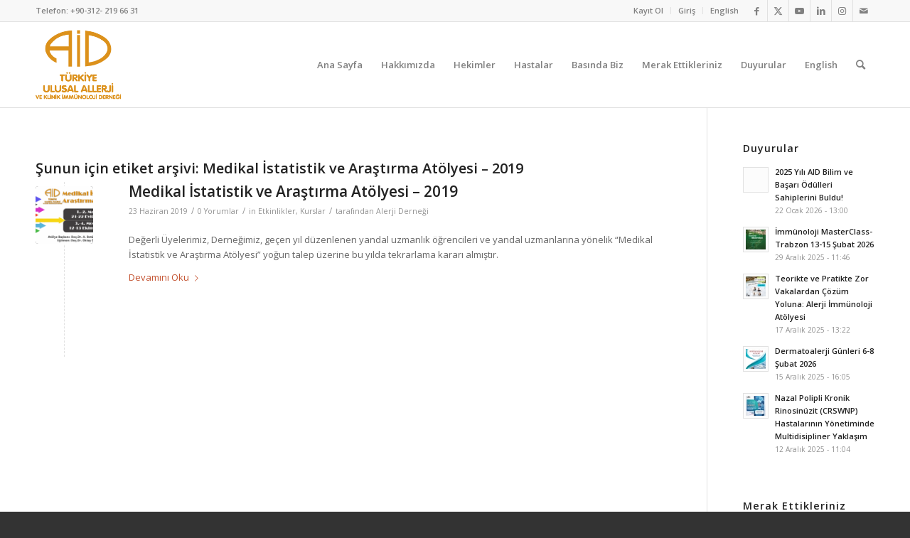

--- FILE ---
content_type: text/html; charset=UTF-8
request_url: https://www.aid.org.tr/tag/medikal-istatistik-ve-arastirma-atolyesi-2019/
body_size: 17121
content:
<!DOCTYPE html>
<html lang="tr" class="html_stretched responsive av-preloader-disabled  html_header_top html_logo_left html_main_nav_header html_menu_right html_custom html_header_sticky html_header_shrinking html_header_topbar_active html_mobile_menu_tablet html_header_searchicon html_content_align_center html_header_unstick_top_disabled html_header_stretch_disabled html_av-submenu-hidden html_av-submenu-display-click html_av-overlay-side html_av-overlay-side-classic html_av-submenu-noclone html_entry_id_11004 av-cookies-no-cookie-consent av-no-preview av-default-lightbox html_text_menu_active av-mobile-menu-switch-default">
<head>
<meta charset="UTF-8" />


<!-- mobile setting -->
<meta name="viewport" content="width=device-width, initial-scale=1">

<!-- Scripts/CSS and wp_head hook -->
<meta name='robots' content='index, follow, max-image-preview:large, max-snippet:-1, max-video-preview:-1' />

	<!-- This site is optimized with the Yoast SEO plugin v21.2 - https://yoast.com/wordpress/plugins/seo/ -->
	<title>Medikal İstatistik ve Araştırma Atölyesi - 2019 Archives | Türkiye Ulusal Alerji ve Klinik İmmünoloji Derneği</title>
	<link rel="canonical" href="https://www.aid.org.tr/tag/medikal-istatistik-ve-arastirma-atolyesi-2019/" />
	<meta property="og:locale" content="tr_TR" />
	<meta property="og:type" content="article" />
	<meta property="og:title" content="Medikal İstatistik ve Araştırma Atölyesi - 2019 Archives | Türkiye Ulusal Alerji ve Klinik İmmünoloji Derneği" />
	<meta property="og:url" content="https://www.aid.org.tr/tag/medikal-istatistik-ve-arastirma-atolyesi-2019/" />
	<meta property="og:site_name" content="Türkiye Ulusal Alerji ve Klinik İmmünoloji Derneği" />
	<meta name="twitter:card" content="summary_large_image" />
	<meta name="twitter:site" content="@AllerjiDernegi" />
	<script type="application/ld+json" class="yoast-schema-graph">{"@context":"https://schema.org","@graph":[{"@type":"CollectionPage","@id":"https://www.aid.org.tr/tag/medikal-istatistik-ve-arastirma-atolyesi-2019/","url":"https://www.aid.org.tr/tag/medikal-istatistik-ve-arastirma-atolyesi-2019/","name":"Medikal İstatistik ve Araştırma Atölyesi - 2019 Archives | Türkiye Ulusal Alerji ve Klinik İmmünoloji Derneği","isPartOf":{"@id":"https://www.aid.org.tr/#website"},"primaryImageOfPage":{"@id":"https://www.aid.org.tr/tag/medikal-istatistik-ve-arastirma-atolyesi-2019/#primaryimage"},"image":{"@id":"https://www.aid.org.tr/tag/medikal-istatistik-ve-arastirma-atolyesi-2019/#primaryimage"},"thumbnailUrl":"https://www.aid.org.tr/wp-content/uploads/2019/06/medikal-istatistik.2019.png","breadcrumb":{"@id":"https://www.aid.org.tr/tag/medikal-istatistik-ve-arastirma-atolyesi-2019/#breadcrumb"},"inLanguage":"tr"},{"@type":"ImageObject","inLanguage":"tr","@id":"https://www.aid.org.tr/tag/medikal-istatistik-ve-arastirma-atolyesi-2019/#primaryimage","url":"https://www.aid.org.tr/wp-content/uploads/2019/06/medikal-istatistik.2019.png","contentUrl":"https://www.aid.org.tr/wp-content/uploads/2019/06/medikal-istatistik.2019.png","width":1700,"height":730},{"@type":"BreadcrumbList","@id":"https://www.aid.org.tr/tag/medikal-istatistik-ve-arastirma-atolyesi-2019/#breadcrumb","itemListElement":[{"@type":"ListItem","position":1,"name":"Ana sayfa","item":"https://www.aid.org.tr/homepage/"},{"@type":"ListItem","position":2,"name":"Medikal İstatistik ve Araştırma Atölyesi - 2019"}]},{"@type":"WebSite","@id":"https://www.aid.org.tr/#website","url":"https://www.aid.org.tr/","name":"Türkiye Ulusal Alerji ve Klinik İmmünoloji Derneği","description":"Alerji ve Bağışıklık Sistemi Hastalıkları Tanı, Korunma ve Tedavisi ile ilgili bilgiler","potentialAction":[{"@type":"SearchAction","target":{"@type":"EntryPoint","urlTemplate":"https://www.aid.org.tr/?s={search_term_string}"},"query-input":"required name=search_term_string"}],"inLanguage":"tr"}]}</script>
	<!-- / Yoast SEO plugin. -->



<!-- google webfont font replacement -->

			<script type='text/javascript'>

				(function() {

					/*	check if webfonts are disabled by user setting via cookie - or user must opt in.	*/
					var html = document.getElementsByTagName('html')[0];
					var cookie_check = html.className.indexOf('av-cookies-needs-opt-in') >= 0 || html.className.indexOf('av-cookies-can-opt-out') >= 0;
					var allow_continue = true;
					var silent_accept_cookie = html.className.indexOf('av-cookies-user-silent-accept') >= 0;

					if( cookie_check && ! silent_accept_cookie )
					{
						if( ! document.cookie.match(/aviaCookieConsent/) || html.className.indexOf('av-cookies-session-refused') >= 0 )
						{
							allow_continue = false;
						}
						else
						{
							if( ! document.cookie.match(/aviaPrivacyRefuseCookiesHideBar/) )
							{
								allow_continue = false;
							}
							else if( ! document.cookie.match(/aviaPrivacyEssentialCookiesEnabled/) )
							{
								allow_continue = false;
							}
							else if( document.cookie.match(/aviaPrivacyGoogleWebfontsDisabled/) )
							{
								allow_continue = false;
							}
						}
					}

					if( allow_continue )
					{
						var f = document.createElement('link');

						f.type 	= 'text/css';
						f.rel 	= 'stylesheet';
						f.href 	= 'https://fonts.googleapis.com/css?family=Open+Sans:400,600&display=auto';
						f.id 	= 'avia-google-webfont';

						document.getElementsByTagName('head')[0].appendChild(f);
					}
				})();

			</script>
			<script type="text/javascript">
window._wpemojiSettings = {"baseUrl":"https:\/\/s.w.org\/images\/core\/emoji\/14.0.0\/72x72\/","ext":".png","svgUrl":"https:\/\/s.w.org\/images\/core\/emoji\/14.0.0\/svg\/","svgExt":".svg","source":{"concatemoji":"https:\/\/www.aid.org.tr\/wp-includes\/js\/wp-emoji-release.min.js?ver=6.3.7"}};
/*! This file is auto-generated */
!function(i,n){var o,s,e;function c(e){try{var t={supportTests:e,timestamp:(new Date).valueOf()};sessionStorage.setItem(o,JSON.stringify(t))}catch(e){}}function p(e,t,n){e.clearRect(0,0,e.canvas.width,e.canvas.height),e.fillText(t,0,0);var t=new Uint32Array(e.getImageData(0,0,e.canvas.width,e.canvas.height).data),r=(e.clearRect(0,0,e.canvas.width,e.canvas.height),e.fillText(n,0,0),new Uint32Array(e.getImageData(0,0,e.canvas.width,e.canvas.height).data));return t.every(function(e,t){return e===r[t]})}function u(e,t,n){switch(t){case"flag":return n(e,"\ud83c\udff3\ufe0f\u200d\u26a7\ufe0f","\ud83c\udff3\ufe0f\u200b\u26a7\ufe0f")?!1:!n(e,"\ud83c\uddfa\ud83c\uddf3","\ud83c\uddfa\u200b\ud83c\uddf3")&&!n(e,"\ud83c\udff4\udb40\udc67\udb40\udc62\udb40\udc65\udb40\udc6e\udb40\udc67\udb40\udc7f","\ud83c\udff4\u200b\udb40\udc67\u200b\udb40\udc62\u200b\udb40\udc65\u200b\udb40\udc6e\u200b\udb40\udc67\u200b\udb40\udc7f");case"emoji":return!n(e,"\ud83e\udef1\ud83c\udffb\u200d\ud83e\udef2\ud83c\udfff","\ud83e\udef1\ud83c\udffb\u200b\ud83e\udef2\ud83c\udfff")}return!1}function f(e,t,n){var r="undefined"!=typeof WorkerGlobalScope&&self instanceof WorkerGlobalScope?new OffscreenCanvas(300,150):i.createElement("canvas"),a=r.getContext("2d",{willReadFrequently:!0}),o=(a.textBaseline="top",a.font="600 32px Arial",{});return e.forEach(function(e){o[e]=t(a,e,n)}),o}function t(e){var t=i.createElement("script");t.src=e,t.defer=!0,i.head.appendChild(t)}"undefined"!=typeof Promise&&(o="wpEmojiSettingsSupports",s=["flag","emoji"],n.supports={everything:!0,everythingExceptFlag:!0},e=new Promise(function(e){i.addEventListener("DOMContentLoaded",e,{once:!0})}),new Promise(function(t){var n=function(){try{var e=JSON.parse(sessionStorage.getItem(o));if("object"==typeof e&&"number"==typeof e.timestamp&&(new Date).valueOf()<e.timestamp+604800&&"object"==typeof e.supportTests)return e.supportTests}catch(e){}return null}();if(!n){if("undefined"!=typeof Worker&&"undefined"!=typeof OffscreenCanvas&&"undefined"!=typeof URL&&URL.createObjectURL&&"undefined"!=typeof Blob)try{var e="postMessage("+f.toString()+"("+[JSON.stringify(s),u.toString(),p.toString()].join(",")+"));",r=new Blob([e],{type:"text/javascript"}),a=new Worker(URL.createObjectURL(r),{name:"wpTestEmojiSupports"});return void(a.onmessage=function(e){c(n=e.data),a.terminate(),t(n)})}catch(e){}c(n=f(s,u,p))}t(n)}).then(function(e){for(var t in e)n.supports[t]=e[t],n.supports.everything=n.supports.everything&&n.supports[t],"flag"!==t&&(n.supports.everythingExceptFlag=n.supports.everythingExceptFlag&&n.supports[t]);n.supports.everythingExceptFlag=n.supports.everythingExceptFlag&&!n.supports.flag,n.DOMReady=!1,n.readyCallback=function(){n.DOMReady=!0}}).then(function(){return e}).then(function(){var e;n.supports.everything||(n.readyCallback(),(e=n.source||{}).concatemoji?t(e.concatemoji):e.wpemoji&&e.twemoji&&(t(e.twemoji),t(e.wpemoji)))}))}((window,document),window._wpemojiSettings);
</script>
<style type="text/css">
img.wp-smiley,
img.emoji {
	display: inline !important;
	border: none !important;
	box-shadow: none !important;
	height: 1em !important;
	width: 1em !important;
	margin: 0 0.07em !important;
	vertical-align: -0.1em !important;
	background: none !important;
	padding: 0 !important;
}
</style>
	<link rel='stylesheet' id='embed-pdf-viewer-css' href='https://www.aid.org.tr/wp-content/plugins/embed-pdf-viewer/css/embed-pdf-viewer.css?ver=6.3.7' type='text/css' media='screen' />
<link rel='stylesheet' id='wp-block-library-css' href='https://www.aid.org.tr/wp-includes/css/dist/block-library/style.min.css?ver=6.3.7' type='text/css' media='all' />
<link rel='stylesheet' id='bp-login-form-block-css' href='https://www.aid.org.tr/wp-content/plugins/buddypress/bp-core/css/blocks/login-form.min.css?ver=11.0.0' type='text/css' media='all' />
<link rel='stylesheet' id='bp-member-block-css' href='https://www.aid.org.tr/wp-content/plugins/buddypress/bp-members/css/blocks/member.min.css?ver=11.0.0' type='text/css' media='all' />
<link rel='stylesheet' id='bp-members-block-css' href='https://www.aid.org.tr/wp-content/plugins/buddypress/bp-members/css/blocks/members.min.css?ver=11.0.0' type='text/css' media='all' />
<link rel='stylesheet' id='bp-dynamic-members-block-css' href='https://www.aid.org.tr/wp-content/plugins/buddypress/bp-members/css/blocks/dynamic-members.min.css?ver=11.0.0' type='text/css' media='all' />
<link rel='stylesheet' id='bp-latest-activities-block-css' href='https://www.aid.org.tr/wp-content/plugins/buddypress/bp-activity/css/blocks/latest-activities.min.css?ver=11.0.0' type='text/css' media='all' />
<style id='global-styles-inline-css' type='text/css'>
body{--wp--preset--color--black: #000000;--wp--preset--color--cyan-bluish-gray: #abb8c3;--wp--preset--color--white: #ffffff;--wp--preset--color--pale-pink: #f78da7;--wp--preset--color--vivid-red: #cf2e2e;--wp--preset--color--luminous-vivid-orange: #ff6900;--wp--preset--color--luminous-vivid-amber: #fcb900;--wp--preset--color--light-green-cyan: #7bdcb5;--wp--preset--color--vivid-green-cyan: #00d084;--wp--preset--color--pale-cyan-blue: #8ed1fc;--wp--preset--color--vivid-cyan-blue: #0693e3;--wp--preset--color--vivid-purple: #9b51e0;--wp--preset--color--metallic-red: #b02b2c;--wp--preset--color--maximum-yellow-red: #edae44;--wp--preset--color--yellow-sun: #eeee22;--wp--preset--color--palm-leaf: #83a846;--wp--preset--color--aero: #7bb0e7;--wp--preset--color--old-lavender: #745f7e;--wp--preset--color--steel-teal: #5f8789;--wp--preset--color--raspberry-pink: #d65799;--wp--preset--color--medium-turquoise: #4ecac2;--wp--preset--gradient--vivid-cyan-blue-to-vivid-purple: linear-gradient(135deg,rgba(6,147,227,1) 0%,rgb(155,81,224) 100%);--wp--preset--gradient--light-green-cyan-to-vivid-green-cyan: linear-gradient(135deg,rgb(122,220,180) 0%,rgb(0,208,130) 100%);--wp--preset--gradient--luminous-vivid-amber-to-luminous-vivid-orange: linear-gradient(135deg,rgba(252,185,0,1) 0%,rgba(255,105,0,1) 100%);--wp--preset--gradient--luminous-vivid-orange-to-vivid-red: linear-gradient(135deg,rgba(255,105,0,1) 0%,rgb(207,46,46) 100%);--wp--preset--gradient--very-light-gray-to-cyan-bluish-gray: linear-gradient(135deg,rgb(238,238,238) 0%,rgb(169,184,195) 100%);--wp--preset--gradient--cool-to-warm-spectrum: linear-gradient(135deg,rgb(74,234,220) 0%,rgb(151,120,209) 20%,rgb(207,42,186) 40%,rgb(238,44,130) 60%,rgb(251,105,98) 80%,rgb(254,248,76) 100%);--wp--preset--gradient--blush-light-purple: linear-gradient(135deg,rgb(255,206,236) 0%,rgb(152,150,240) 100%);--wp--preset--gradient--blush-bordeaux: linear-gradient(135deg,rgb(254,205,165) 0%,rgb(254,45,45) 50%,rgb(107,0,62) 100%);--wp--preset--gradient--luminous-dusk: linear-gradient(135deg,rgb(255,203,112) 0%,rgb(199,81,192) 50%,rgb(65,88,208) 100%);--wp--preset--gradient--pale-ocean: linear-gradient(135deg,rgb(255,245,203) 0%,rgb(182,227,212) 50%,rgb(51,167,181) 100%);--wp--preset--gradient--electric-grass: linear-gradient(135deg,rgb(202,248,128) 0%,rgb(113,206,126) 100%);--wp--preset--gradient--midnight: linear-gradient(135deg,rgb(2,3,129) 0%,rgb(40,116,252) 100%);--wp--preset--font-size--small: 1rem;--wp--preset--font-size--medium: 1.125rem;--wp--preset--font-size--large: 1.75rem;--wp--preset--font-size--x-large: clamp(1.75rem, 3vw, 2.25rem);--wp--preset--spacing--20: 0.44rem;--wp--preset--spacing--30: 0.67rem;--wp--preset--spacing--40: 1rem;--wp--preset--spacing--50: 1.5rem;--wp--preset--spacing--60: 2.25rem;--wp--preset--spacing--70: 3.38rem;--wp--preset--spacing--80: 5.06rem;--wp--preset--shadow--natural: 6px 6px 9px rgba(0, 0, 0, 0.2);--wp--preset--shadow--deep: 12px 12px 50px rgba(0, 0, 0, 0.4);--wp--preset--shadow--sharp: 6px 6px 0px rgba(0, 0, 0, 0.2);--wp--preset--shadow--outlined: 6px 6px 0px -3px rgba(255, 255, 255, 1), 6px 6px rgba(0, 0, 0, 1);--wp--preset--shadow--crisp: 6px 6px 0px rgba(0, 0, 0, 1);}body { margin: 0;--wp--style--global--content-size: 800px;--wp--style--global--wide-size: 1130px; }.wp-site-blocks > .alignleft { float: left; margin-right: 2em; }.wp-site-blocks > .alignright { float: right; margin-left: 2em; }.wp-site-blocks > .aligncenter { justify-content: center; margin-left: auto; margin-right: auto; }:where(.is-layout-flex){gap: 0.5em;}:where(.is-layout-grid){gap: 0.5em;}body .is-layout-flow > .alignleft{float: left;margin-inline-start: 0;margin-inline-end: 2em;}body .is-layout-flow > .alignright{float: right;margin-inline-start: 2em;margin-inline-end: 0;}body .is-layout-flow > .aligncenter{margin-left: auto !important;margin-right: auto !important;}body .is-layout-constrained > .alignleft{float: left;margin-inline-start: 0;margin-inline-end: 2em;}body .is-layout-constrained > .alignright{float: right;margin-inline-start: 2em;margin-inline-end: 0;}body .is-layout-constrained > .aligncenter{margin-left: auto !important;margin-right: auto !important;}body .is-layout-constrained > :where(:not(.alignleft):not(.alignright):not(.alignfull)){max-width: var(--wp--style--global--content-size);margin-left: auto !important;margin-right: auto !important;}body .is-layout-constrained > .alignwide{max-width: var(--wp--style--global--wide-size);}body .is-layout-flex{display: flex;}body .is-layout-flex{flex-wrap: wrap;align-items: center;}body .is-layout-flex > *{margin: 0;}body .is-layout-grid{display: grid;}body .is-layout-grid > *{margin: 0;}body{padding-top: 0px;padding-right: 0px;padding-bottom: 0px;padding-left: 0px;}a:where(:not(.wp-element-button)){text-decoration: underline;}.wp-element-button, .wp-block-button__link{background-color: #32373c;border-width: 0;color: #fff;font-family: inherit;font-size: inherit;line-height: inherit;padding: calc(0.667em + 2px) calc(1.333em + 2px);text-decoration: none;}.has-black-color{color: var(--wp--preset--color--black) !important;}.has-cyan-bluish-gray-color{color: var(--wp--preset--color--cyan-bluish-gray) !important;}.has-white-color{color: var(--wp--preset--color--white) !important;}.has-pale-pink-color{color: var(--wp--preset--color--pale-pink) !important;}.has-vivid-red-color{color: var(--wp--preset--color--vivid-red) !important;}.has-luminous-vivid-orange-color{color: var(--wp--preset--color--luminous-vivid-orange) !important;}.has-luminous-vivid-amber-color{color: var(--wp--preset--color--luminous-vivid-amber) !important;}.has-light-green-cyan-color{color: var(--wp--preset--color--light-green-cyan) !important;}.has-vivid-green-cyan-color{color: var(--wp--preset--color--vivid-green-cyan) !important;}.has-pale-cyan-blue-color{color: var(--wp--preset--color--pale-cyan-blue) !important;}.has-vivid-cyan-blue-color{color: var(--wp--preset--color--vivid-cyan-blue) !important;}.has-vivid-purple-color{color: var(--wp--preset--color--vivid-purple) !important;}.has-metallic-red-color{color: var(--wp--preset--color--metallic-red) !important;}.has-maximum-yellow-red-color{color: var(--wp--preset--color--maximum-yellow-red) !important;}.has-yellow-sun-color{color: var(--wp--preset--color--yellow-sun) !important;}.has-palm-leaf-color{color: var(--wp--preset--color--palm-leaf) !important;}.has-aero-color{color: var(--wp--preset--color--aero) !important;}.has-old-lavender-color{color: var(--wp--preset--color--old-lavender) !important;}.has-steel-teal-color{color: var(--wp--preset--color--steel-teal) !important;}.has-raspberry-pink-color{color: var(--wp--preset--color--raspberry-pink) !important;}.has-medium-turquoise-color{color: var(--wp--preset--color--medium-turquoise) !important;}.has-black-background-color{background-color: var(--wp--preset--color--black) !important;}.has-cyan-bluish-gray-background-color{background-color: var(--wp--preset--color--cyan-bluish-gray) !important;}.has-white-background-color{background-color: var(--wp--preset--color--white) !important;}.has-pale-pink-background-color{background-color: var(--wp--preset--color--pale-pink) !important;}.has-vivid-red-background-color{background-color: var(--wp--preset--color--vivid-red) !important;}.has-luminous-vivid-orange-background-color{background-color: var(--wp--preset--color--luminous-vivid-orange) !important;}.has-luminous-vivid-amber-background-color{background-color: var(--wp--preset--color--luminous-vivid-amber) !important;}.has-light-green-cyan-background-color{background-color: var(--wp--preset--color--light-green-cyan) !important;}.has-vivid-green-cyan-background-color{background-color: var(--wp--preset--color--vivid-green-cyan) !important;}.has-pale-cyan-blue-background-color{background-color: var(--wp--preset--color--pale-cyan-blue) !important;}.has-vivid-cyan-blue-background-color{background-color: var(--wp--preset--color--vivid-cyan-blue) !important;}.has-vivid-purple-background-color{background-color: var(--wp--preset--color--vivid-purple) !important;}.has-metallic-red-background-color{background-color: var(--wp--preset--color--metallic-red) !important;}.has-maximum-yellow-red-background-color{background-color: var(--wp--preset--color--maximum-yellow-red) !important;}.has-yellow-sun-background-color{background-color: var(--wp--preset--color--yellow-sun) !important;}.has-palm-leaf-background-color{background-color: var(--wp--preset--color--palm-leaf) !important;}.has-aero-background-color{background-color: var(--wp--preset--color--aero) !important;}.has-old-lavender-background-color{background-color: var(--wp--preset--color--old-lavender) !important;}.has-steel-teal-background-color{background-color: var(--wp--preset--color--steel-teal) !important;}.has-raspberry-pink-background-color{background-color: var(--wp--preset--color--raspberry-pink) !important;}.has-medium-turquoise-background-color{background-color: var(--wp--preset--color--medium-turquoise) !important;}.has-black-border-color{border-color: var(--wp--preset--color--black) !important;}.has-cyan-bluish-gray-border-color{border-color: var(--wp--preset--color--cyan-bluish-gray) !important;}.has-white-border-color{border-color: var(--wp--preset--color--white) !important;}.has-pale-pink-border-color{border-color: var(--wp--preset--color--pale-pink) !important;}.has-vivid-red-border-color{border-color: var(--wp--preset--color--vivid-red) !important;}.has-luminous-vivid-orange-border-color{border-color: var(--wp--preset--color--luminous-vivid-orange) !important;}.has-luminous-vivid-amber-border-color{border-color: var(--wp--preset--color--luminous-vivid-amber) !important;}.has-light-green-cyan-border-color{border-color: var(--wp--preset--color--light-green-cyan) !important;}.has-vivid-green-cyan-border-color{border-color: var(--wp--preset--color--vivid-green-cyan) !important;}.has-pale-cyan-blue-border-color{border-color: var(--wp--preset--color--pale-cyan-blue) !important;}.has-vivid-cyan-blue-border-color{border-color: var(--wp--preset--color--vivid-cyan-blue) !important;}.has-vivid-purple-border-color{border-color: var(--wp--preset--color--vivid-purple) !important;}.has-metallic-red-border-color{border-color: var(--wp--preset--color--metallic-red) !important;}.has-maximum-yellow-red-border-color{border-color: var(--wp--preset--color--maximum-yellow-red) !important;}.has-yellow-sun-border-color{border-color: var(--wp--preset--color--yellow-sun) !important;}.has-palm-leaf-border-color{border-color: var(--wp--preset--color--palm-leaf) !important;}.has-aero-border-color{border-color: var(--wp--preset--color--aero) !important;}.has-old-lavender-border-color{border-color: var(--wp--preset--color--old-lavender) !important;}.has-steel-teal-border-color{border-color: var(--wp--preset--color--steel-teal) !important;}.has-raspberry-pink-border-color{border-color: var(--wp--preset--color--raspberry-pink) !important;}.has-medium-turquoise-border-color{border-color: var(--wp--preset--color--medium-turquoise) !important;}.has-vivid-cyan-blue-to-vivid-purple-gradient-background{background: var(--wp--preset--gradient--vivid-cyan-blue-to-vivid-purple) !important;}.has-light-green-cyan-to-vivid-green-cyan-gradient-background{background: var(--wp--preset--gradient--light-green-cyan-to-vivid-green-cyan) !important;}.has-luminous-vivid-amber-to-luminous-vivid-orange-gradient-background{background: var(--wp--preset--gradient--luminous-vivid-amber-to-luminous-vivid-orange) !important;}.has-luminous-vivid-orange-to-vivid-red-gradient-background{background: var(--wp--preset--gradient--luminous-vivid-orange-to-vivid-red) !important;}.has-very-light-gray-to-cyan-bluish-gray-gradient-background{background: var(--wp--preset--gradient--very-light-gray-to-cyan-bluish-gray) !important;}.has-cool-to-warm-spectrum-gradient-background{background: var(--wp--preset--gradient--cool-to-warm-spectrum) !important;}.has-blush-light-purple-gradient-background{background: var(--wp--preset--gradient--blush-light-purple) !important;}.has-blush-bordeaux-gradient-background{background: var(--wp--preset--gradient--blush-bordeaux) !important;}.has-luminous-dusk-gradient-background{background: var(--wp--preset--gradient--luminous-dusk) !important;}.has-pale-ocean-gradient-background{background: var(--wp--preset--gradient--pale-ocean) !important;}.has-electric-grass-gradient-background{background: var(--wp--preset--gradient--electric-grass) !important;}.has-midnight-gradient-background{background: var(--wp--preset--gradient--midnight) !important;}.has-small-font-size{font-size: var(--wp--preset--font-size--small) !important;}.has-medium-font-size{font-size: var(--wp--preset--font-size--medium) !important;}.has-large-font-size{font-size: var(--wp--preset--font-size--large) !important;}.has-x-large-font-size{font-size: var(--wp--preset--font-size--x-large) !important;}
.wp-block-navigation a:where(:not(.wp-element-button)){color: inherit;}
:where(.wp-block-post-template.is-layout-flex){gap: 1.25em;}:where(.wp-block-post-template.is-layout-grid){gap: 1.25em;}
:where(.wp-block-columns.is-layout-flex){gap: 2em;}:where(.wp-block-columns.is-layout-grid){gap: 2em;}
.wp-block-pullquote{font-size: 1.5em;line-height: 1.6;}
</style>
<link rel='stylesheet' id='pb_animate-css' href='https://www.aid.org.tr/wp-content/plugins/ays-popup-box/public/css/animate.css?ver=4.4.5' type='text/css' media='all' />
<link rel='stylesheet' id='bp-legacy-css-css' href='https://www.aid.org.tr/wp-content/plugins/buddypress/bp-templates/bp-legacy/css/buddypress.min.css?ver=11.0.0' type='text/css' media='screen' />
<link rel='stylesheet' id='enlighterjs-css' href='https://www.aid.org.tr/wp-content/plugins/enlighter/cache/enlighterjs.min.css?ver=0A0B0C' type='text/css' media='all' />
<link rel='stylesheet' id='avia-merged-styles-css' href='https://www.aid.org.tr/wp-content/uploads/dynamic_avia/avia-merged-styles-56be3fd2d69cbbee2ad651ee26b61bc6---65f05b181a059.css' type='text/css' media='all' />
<link rel='stylesheet' id='avia-single-post-11004-css' href='https://www.aid.org.tr/wp-content/uploads/dynamic_avia/avia_posts_css/post-11004.css?ver=ver-1710320263' type='text/css' media='all' />
<script type='text/javascript' src='https://www.aid.org.tr/wp-includes/js/jquery/jquery.min.js?ver=3.7.0' id='jquery-core-js'></script>
<script type='text/javascript' src='https://www.aid.org.tr/wp-includes/js/jquery/jquery-migrate.min.js?ver=3.4.1' id='jquery-migrate-js'></script>
<script type='text/javascript' id='ays-pb-js-extra'>
/* <![CDATA[ */
var pbLocalizeObj = {"ajax":"https:\/\/www.aid.org.tr\/wp-admin\/admin-ajax.php","seconds":"seconds","thisWillClose":"This will close in","icons":{"close_icon":"<svg class=\"ays_pb_material_close_icon\" xmlns=\"https:\/\/www.w3.org\/2000\/svg\" height=\"36px\" viewBox=\"0 0 24 24\" width=\"36px\" fill=\"#000000\" alt=\"Pop-up Close\"><path d=\"M0 0h24v24H0z\" fill=\"none\"\/><path d=\"M19 6.41L17.59 5 12 10.59 6.41 5 5 6.41 10.59 12 5 17.59 6.41 19 12 13.41 17.59 19 19 17.59 13.41 12z\"\/><\/svg>","close_circle_icon":"<svg class=\"ays_pb_material_close_circle_icon\" xmlns=\"https:\/\/www.w3.org\/2000\/svg\" height=\"24\" viewBox=\"0 0 24 24\" width=\"36\" alt=\"Pop-up Close\"><path d=\"M0 0h24v24H0z\" fill=\"none\"\/><path d=\"M12 2C6.47 2 2 6.47 2 12s4.47 10 10 10 10-4.47 10-10S17.53 2 12 2zm5 13.59L15.59 17 12 13.41 8.41 17 7 15.59 10.59 12 7 8.41 8.41 7 12 10.59 15.59 7 17 8.41 13.41 12 17 15.59z\"\/><\/svg>","volume_up_icon":"<svg class=\"ays_pb_fa_volume\" xmlns=\"https:\/\/www.w3.org\/2000\/svg\" height=\"24\" viewBox=\"0 0 24 24\" width=\"36\"><path d=\"M0 0h24v24H0z\" fill=\"none\"\/><path d=\"M3 9v6h4l5 5V4L7 9H3zm13.5 3c0-1.77-1.02-3.29-2.5-4.03v8.05c1.48-.73 2.5-2.25 2.5-4.02zM14 3.23v2.06c2.89.86 5 3.54 5 6.71s-2.11 5.85-5 6.71v2.06c4.01-.91 7-4.49 7-8.77s-2.99-7.86-7-8.77z\"\/><\/svg>","volume_mute_icon":"<svg xmlns=\"https:\/\/www.w3.org\/2000\/svg\" height=\"24\" viewBox=\"0 0 24 24\" width=\"24\"><path d=\"M0 0h24v24H0z\" fill=\"none\"\/><path d=\"M7 9v6h4l5 5V4l-5 5H7z\"\/><\/svg>"}};
/* ]]> */
</script>
<script type='text/javascript' src='https://www.aid.org.tr/wp-content/plugins/ays-popup-box/public/js/ays-pb-public.js?ver=4.4.5' id='ays-pb-js'></script>
<script type='text/javascript' id='bp-confirm-js-extra'>
/* <![CDATA[ */
var BP_Confirm = {"are_you_sure":"Emin misiniz?"};
/* ]]> */
</script>
<script type='text/javascript' src='https://www.aid.org.tr/wp-content/plugins/buddypress/bp-core/js/confirm.min.js?ver=11.0.0' id='bp-confirm-js'></script>
<script type='text/javascript' src='https://www.aid.org.tr/wp-content/plugins/buddypress/bp-core/js/widget-members.min.js?ver=11.0.0' id='bp-widget-members-js'></script>
<script type='text/javascript' src='https://www.aid.org.tr/wp-content/plugins/buddypress/bp-core/js/jquery-query.min.js?ver=11.0.0' id='bp-jquery-query-js'></script>
<script type='text/javascript' src='https://www.aid.org.tr/wp-content/plugins/buddypress/bp-core/js/vendor/jquery-cookie.min.js?ver=11.0.0' id='bp-jquery-cookie-js'></script>
<script type='text/javascript' src='https://www.aid.org.tr/wp-content/plugins/buddypress/bp-core/js/vendor/jquery-scroll-to.min.js?ver=11.0.0' id='bp-jquery-scroll-to-js'></script>
<script type='text/javascript' id='bp-legacy-js-js-extra'>
/* <![CDATA[ */
var BP_DTheme = {"accepted":"Kabul edildi","close":"Kilitle","comments":"yorumlar","leave_group_confirm":"Bu gruptan ayr\u0131lmak istedi\u011finizden emin misiniz?","mark_as_fav":"Be\u011fen","my_favs":"Be\u011fenilerim","rejected":"Reddedildi","remove_fav":"Be\u011feni kald\u0131r","show_all":"T\u00fcm\u00fcn\u00fc g\u00f6ster","show_all_comments":"Bu konuya yap\u0131lan b\u00fct\u00fcn yorumlar\u0131 g\u00f6ster","show_x_comments":"T\u00fcm yorumlar\u0131 g\u00f6ster (%d)","unsaved_changes":"Profilinizde kaydedilmemi\u015f de\u011fi\u015fiklikler var. E\u011fer sayfay\u0131 terk ederseniz bu de\u011fi\u015fiklikler kaybolacak.","view":"G\u00f6r\u00fcnt\u00fcle","store_filter_settings":""};
/* ]]> */
</script>
<script type='text/javascript' src='https://www.aid.org.tr/wp-content/plugins/buddypress/bp-templates/bp-legacy/js/buddypress.min.js?ver=11.0.0' id='bp-legacy-js-js'></script>
<script type='text/javascript' src='https://www.aid.org.tr/wp-content/uploads/dynamic_avia/avia-head-scripts-edd06130660a1a8c6ef0e0c2c0b543fd---65f05b1825e72.js' id='avia-head-scripts-js'></script>
<link rel="https://api.w.org/" href="https://www.aid.org.tr/wp-json/" /><link rel="alternate" type="application/json" href="https://www.aid.org.tr/wp-json/wp/v2/tags/373" /><link rel="EditURI" type="application/rsd+xml" title="RSD" href="https://www.aid.org.tr/xmlrpc.php?rsd" />
<meta name="generator" content="WordPress 6.3.7" />

	<script type="text/javascript">var ajaxurl = 'https://www.aid.org.tr/wp-admin/admin-ajax.php';</script>

<link rel="profile" href="https://gmpg.org/xfn/11" />
<link rel="alternate" type="application/rss+xml" title="Türkiye Ulusal Alerji ve Klinik İmmünoloji Derneği RSS2 Feed" href="https://www.aid.org.tr/feed/" />
<link rel="pingback" href="https://www.aid.org.tr/xmlrpc.php" />

<style type='text/css' media='screen'>
 #top #header_main > .container, #top #header_main > .container .main_menu  .av-main-nav > li > a, #top #header_main #menu-item-shop .cart_dropdown_link{ height:120px; line-height: 120px; }
 .html_top_nav_header .av-logo-container{ height:120px;  }
 .html_header_top.html_header_sticky #top #wrap_all #main{ padding-top:150px; } 
</style>
<!--[if lt IE 9]><script src="https://www.aid.org.tr/wp-content/themes/enfold/js/html5shiv.js"></script><![endif]-->
<link rel="icon" href="https://www.aid.org.tr/wp-content/uploads/2017/07/AID-logo-siyah-minimal-300x166.png" type="image/png">

<!-- To speed up the rendering and to display the site as fast as possible to the user we include some styles and scripts for above the fold content inline -->
<script type="text/javascript">'use strict';var avia_is_mobile=!1;if(/Android|webOS|iPhone|iPad|iPod|BlackBerry|IEMobile|Opera Mini/i.test(navigator.userAgent)&&'ontouchstart' in document.documentElement){avia_is_mobile=!0;document.documentElement.className+=' avia_mobile '}
else{document.documentElement.className+=' avia_desktop '};document.documentElement.className+=' js_active ';(function(){var e=['-webkit-','-moz-','-ms-',''],n='',o=!1,a=!1;for(var t in e){if(e[t]+'transform' in document.documentElement.style){o=!0;n=e[t]+'transform'};if(e[t]+'perspective' in document.documentElement.style){a=!0}};if(o){document.documentElement.className+=' avia_transform '};if(a){document.documentElement.className+=' avia_transform3d '};if(typeof document.getElementsByClassName=='function'&&typeof document.documentElement.getBoundingClientRect=='function'&&avia_is_mobile==!1){if(n&&window.innerHeight>0){setTimeout(function(){var e=0,o={},a=0,t=document.getElementsByClassName('av-parallax'),i=window.pageYOffset||document.documentElement.scrollTop;for(e=0;e<t.length;e++){t[e].style.top='0px';o=t[e].getBoundingClientRect();a=Math.ceil((window.innerHeight+i-o.top)*0.3);t[e].style[n]='translate(0px, '+a+'px)';t[e].style.top='auto';t[e].className+=' enabled-parallax '}},50)}}})();</script><style type="text/css">
		@font-face {font-family: 'entypo-fontello'; font-weight: normal; font-style: normal; font-display: auto;
		src: url('https://www.aid.org.tr/wp-content/themes/enfold/config-templatebuilder/avia-template-builder/assets/fonts/entypo-fontello.woff2') format('woff2'),
		url('https://www.aid.org.tr/wp-content/themes/enfold/config-templatebuilder/avia-template-builder/assets/fonts/entypo-fontello.woff') format('woff'),
		url('https://www.aid.org.tr/wp-content/themes/enfold/config-templatebuilder/avia-template-builder/assets/fonts/entypo-fontello.ttf') format('truetype'),
		url('https://www.aid.org.tr/wp-content/themes/enfold/config-templatebuilder/avia-template-builder/assets/fonts/entypo-fontello.svg#entypo-fontello') format('svg'),
		url('https://www.aid.org.tr/wp-content/themes/enfold/config-templatebuilder/avia-template-builder/assets/fonts/entypo-fontello.eot'),
		url('https://www.aid.org.tr/wp-content/themes/enfold/config-templatebuilder/avia-template-builder/assets/fonts/entypo-fontello.eot?#iefix') format('embedded-opentype');
		} #top .avia-font-entypo-fontello, body .avia-font-entypo-fontello, html body [data-av_iconfont='entypo-fontello']:before{ font-family: 'entypo-fontello'; }
		</style>

<!--
Debugging Info for Theme support: 

Theme: Enfold
Version: 5.6.9
Installed: enfold
AviaFramework Version: 5.6
AviaBuilder Version: 5.3
aviaElementManager Version: 1.0.1
ML:256-PU:86-PLA:20
WP:6.3.7
Compress: CSS:all theme files - JS:all theme files
Updates: enabled - token has changed and not verified
PLAu:18
-->
</head>

<body data-rsssl=1 id="top" class="bp-legacy archive tag tag-medikal-istatistik-ve-arastirma-atolyesi-2019 tag-373 stretched rtl_columns av-curtain-numeric open_sans  no-js" itemscope="itemscope" itemtype="https://schema.org/WebPage" >

	
	<div id='wrap_all'>

	
<header id='header' class='all_colors header_color light_bg_color  av_header_top av_logo_left av_main_nav_header av_menu_right av_custom av_header_sticky av_header_shrinking av_header_stretch_disabled av_mobile_menu_tablet av_header_searchicon av_header_unstick_top_disabled av_bottom_nav_disabled  av_header_border_disabled' data-av_shrink_factor='50' role="banner" itemscope="itemscope" itemtype="https://schema.org/WPHeader" >

		<div id='header_meta' class='container_wrap container_wrap_meta  av_icon_active_right av_extra_header_active av_secondary_right av_phone_active_left av_entry_id_11004'>

			      <div class='container'>
			      <ul class='noLightbox social_bookmarks icon_count_6'><li class='social_bookmarks_facebook av-social-link-facebook social_icon_1'><a target="_blank" aria-label="Link to Facebook" href='https://www.facebook.com/turkiyealerjidernegi' aria-hidden='false' data-av_icon='' data-av_iconfont='entypo-fontello' title='Facebook' rel="noopener"><span class='avia_hidden_link_text'>Facebook</span></a></li><li class='social_bookmarks_twitter av-social-link-twitter social_icon_2'><a target="_blank" aria-label="Link to Twitter" href='https://twitter.com/AllerjiDernegi' aria-hidden='false' data-av_icon='' data-av_iconfont='entypo-fontello' title='Twitter' rel="noopener"><span class='avia_hidden_link_text'>Twitter</span></a></li><li class='social_bookmarks_youtube av-social-link-youtube social_icon_3'><a target="_blank" aria-label="Link to Youtube" href='https://www.youtube.com/channel/UC0wvoPHlidSASIXh3td3LJg/featured' aria-hidden='false' data-av_icon='' data-av_iconfont='entypo-fontello' title='Youtube' rel="noopener"><span class='avia_hidden_link_text'>Youtube</span></a></li><li class='social_bookmarks_linkedin av-social-link-linkedin social_icon_4'><a target="_blank" aria-label="Link to LinkedIn" href='https://www.linkedin.com/company/10903436/' aria-hidden='false' data-av_icon='' data-av_iconfont='entypo-fontello' title='LinkedIn' rel="noopener"><span class='avia_hidden_link_text'>LinkedIn</span></a></li><li class='social_bookmarks_instagram av-social-link-instagram social_icon_5'><a target="_blank" aria-label="Link to Instagram" href='https://www.instagram.com/alerjidernegi/' aria-hidden='false' data-av_icon='' data-av_iconfont='entypo-fontello' title='Instagram' rel="noopener"><span class='avia_hidden_link_text'>Instagram</span></a></li><li class='social_bookmarks_mail av-social-link-mail social_icon_6'><a  aria-label="Link to Mail" href='http://sekreter@aid.org.tr' aria-hidden='false' data-av_icon='' data-av_iconfont='entypo-fontello' title='Mail'><span class='avia_hidden_link_text'>Mail</span></a></li></ul><nav class='sub_menu'  role="navigation" itemscope="itemscope" itemtype="https://schema.org/SiteNavigationElement" ><ul role="menu" class="menu" id="avia2-menu"><li role="menuitem" id="menu-item-3393" class="menu-item menu-item-type-post_type menu-item-object-page menu-item-3393"><a href="https://www.aid.org.tr/register/">Kayıt Ol</a></li>
<li role="menuitem" id="menu-item-5330" class="menu-item menu-item-type- menu-item-object-login menu-item-5330"><a href="https://www.aid.org.tr/wp-login.php?redirect_to=https%3A%2F%2Fwww.aid.org.tr%2Ftag%2Fmedikal-istatistik-ve-arastirma-atolyesi-2019%2F">Giriş</a></li>
<li role="menuitem" id="menu-item-11708" class="menu-item menu-item-type-custom menu-item-object-custom menu-item-11708"><a href="https://www.aid.org.tr/english/the-society/">English</a></li>
</ul></nav><div class='phone-info with_nav'><div>Telefon: +90-312- 219 66 31</div></div>			      </div>
		</div>

		<div  id='header_main' class='container_wrap container_wrap_logo'>

        <div class='container av-logo-container'><div class='inner-container'><span class='logo avia-standard-logo'><a href='https://www.aid.org.tr/' class='' aria-label='AID logo_kare' title='AID logo_kare'><img src="https://www.aid.org.tr/wp-content/uploads/2021/08/AID-logo_kare.png" height="100" width="300" alt='Türkiye Ulusal Alerji ve Klinik İmmünoloji Derneği' title='AID logo_kare' /></a></span><nav class='main_menu' data-selectname='Sayfa seçiniz'  role="navigation" itemscope="itemscope" itemtype="https://schema.org/SiteNavigationElement" ><div class="avia-menu av-main-nav-wrap"><ul role="menu" class="menu av-main-nav" id="avia-menu"><li role="menuitem" id="menu-item-3575" class="menu-item menu-item-type-post_type menu-item-object-page menu-item-home menu-item-top-level menu-item-top-level-1"><a href="https://www.aid.org.tr/" itemprop="url" tabindex="0"><span class="avia-bullet"></span><span class="avia-menu-text">Ana Sayfa</span><span class="avia-menu-fx"><span class="avia-arrow-wrap"><span class="avia-arrow"></span></span></span></a></li>
<li role="menuitem" id="menu-item-3576" class="menu-item menu-item-type-post_type menu-item-object-page menu-item-has-children menu-item-top-level menu-item-top-level-2"><a href="https://www.aid.org.tr/hakkimizda/" itemprop="url" tabindex="0"><span class="avia-bullet"></span><span class="avia-menu-text">Hakkımızda</span><span class="avia-menu-fx"><span class="avia-arrow-wrap"><span class="avia-arrow"></span></span></span></a>


<ul class="sub-menu">
	<li role="menuitem" id="menu-item-22617" class="menu-item menu-item-type-post_type menu-item-object-page"><a href="https://www.aid.org.tr/hakkimizda/faaliyetlerimiz/" itemprop="url" tabindex="0"><span class="avia-bullet"></span><span class="avia-menu-text">Faaliyetlerimiz</span></a></li>
	<li role="menuitem" id="menu-item-3580" class="menu-item menu-item-type-post_type menu-item-object-page menu-item-has-children"><a href="https://www.aid.org.tr/hakkimizda/tarihce/" itemprop="url" tabindex="0"><span class="avia-bullet"></span><span class="avia-menu-text">Tarihçe</span></a>
	<ul class="sub-menu">
		<li role="menuitem" id="menu-item-3599" class="menu-item menu-item-type-post_type menu-item-object-page"><a href="https://www.aid.org.tr/hakkimizda/baskanlarimiz/" itemprop="url" tabindex="0"><span class="avia-bullet"></span><span class="avia-menu-text">Başkanlarımız</span></a></li>
		<li role="menuitem" id="menu-item-3585" class="menu-item menu-item-type-post_type menu-item-object-page"><a href="https://www.aid.org.tr/hakkimizda/kurucu-uyeler/" itemprop="url" tabindex="0"><span class="avia-bullet"></span><span class="avia-menu-text">Kurucu Üyeler</span></a></li>
	</ul>
</li>
	<li role="menuitem" id="menu-item-3581" class="menu-item menu-item-type-post_type menu-item-object-page"><a href="https://www.aid.org.tr/hakkimizda/misyon-ve-amaclarimiz/" itemprop="url" tabindex="0"><span class="avia-bullet"></span><span class="avia-menu-text">Misyon ve Amaçlarımız</span></a></li>
	<li role="menuitem" id="menu-item-27277" class="menu-item menu-item-type-post_type menu-item-object-page"><a href="https://www.aid.org.tr/aid-bilim-ve-basari-odulleri/" itemprop="url" tabindex="0"><span class="avia-bullet"></span><span class="avia-menu-text">AİD Ödülleri</span></a></li>
	<li role="menuitem" id="menu-item-3595" class="menu-item menu-item-type-post_type menu-item-object-page menu-item-has-children"><a href="https://www.aid.org.tr/hakkimizda/dernek-organlari/" itemprop="url" tabindex="0"><span class="avia-bullet"></span><span class="avia-menu-text">Dernek Organları</span></a>
	<ul class="sub-menu">
		<li role="menuitem" id="menu-item-3596" class="menu-item menu-item-type-post_type menu-item-object-page"><a href="https://www.aid.org.tr/hakkimizda/dernek-organlari/yonetim-kurulu/" itemprop="url" tabindex="0"><span class="avia-bullet"></span><span class="avia-menu-text">Yönetim Kurulu</span></a></li>
		<li role="menuitem" id="menu-item-3597" class="menu-item menu-item-type-post_type menu-item-object-page"><a href="https://www.aid.org.tr/hakkimizda/dernek-organlari/denetleme-kurulu/" itemprop="url" tabindex="0"><span class="avia-bullet"></span><span class="avia-menu-text">Denetleme Kurulu</span></a></li>
		<li role="menuitem" id="menu-item-3598" class="menu-item menu-item-type-post_type menu-item-object-page"><a href="https://www.aid.org.tr/hakkimizda/dernek-organlari/etik-kurul/" itemprop="url" tabindex="0"><span class="avia-bullet"></span><span class="avia-menu-text">Etik Kurul</span></a></li>
		<li role="menuitem" id="menu-item-3675" class="menu-item menu-item-type-post_type menu-item-object-page"><a href="https://www.aid.org.tr/?page_id=3623" itemprop="url" tabindex="0"><span class="avia-bullet"></span><span class="avia-menu-text">Çalışma Grupları</span></a></li>
	</ul>
</li>
	<li role="menuitem" id="menu-item-6427" class="menu-item menu-item-type-post_type menu-item-object-page"><a href="https://www.aid.org.tr/hakkimizda/dernek-uyelik/" itemprop="url" tabindex="0"><span class="avia-bullet"></span><span class="avia-menu-text">AİD Üyelik</span></a></li>
	<li role="menuitem" id="menu-item-25266" class="menu-item menu-item-type-post_type menu-item-object-page"><a href="https://www.aid.org.tr/alerji-ve-immunoloji-klinikleri/" itemprop="url" tabindex="0"><span class="avia-bullet"></span><span class="avia-menu-text">Alerji ve İmmünoloji Klinikleri</span></a></li>
	<li role="menuitem" id="menu-item-6428" class="menu-item menu-item-type-post_type menu-item-object-page"><a href="https://www.aid.org.tr/?page_id=6144" itemprop="url" tabindex="0"><span class="avia-bullet"></span><span class="avia-menu-text">Alerji ve İmmünoloji Doktorları</span></a></li>
	<li role="menuitem" id="menu-item-3601" class="menu-item menu-item-type-post_type menu-item-object-page"><a href="https://www.aid.org.tr/hakkimizda/tuzuk/" itemprop="url" tabindex="0"><span class="avia-bullet"></span><span class="avia-menu-text">Tüzük &#038; Mevzuat</span></a></li>
	<li role="menuitem" id="menu-item-3602" class="menu-item menu-item-type-post_type menu-item-object-page"><a href="https://www.aid.org.tr/hakkimizda/calisma-gruplari-yonetmeligi/" itemprop="url" tabindex="0"><span class="avia-bullet"></span><span class="avia-menu-text">Çalışma Grupları Yönetmeliği</span></a></li>
	<li role="menuitem" id="menu-item-10506" class="menu-item menu-item-type-post_type menu-item-object-page"><a href="https://www.aid.org.tr/hakkimizda/ulusal-alerji-ve-klinik-immunoloji-dernegi-etkinlik-standartlari-yonergesi/" itemprop="url" tabindex="0"><span class="avia-bullet"></span><span class="avia-menu-text">Etkinlik Standartları Yönergesi</span></a></li>
	<li role="menuitem" id="menu-item-5511" class="menu-item menu-item-type-post_type menu-item-object-page"><a href="https://www.aid.org.tr/hakkimizda/iletisim/" itemprop="url" tabindex="0"><span class="avia-bullet"></span><span class="avia-menu-text">İletişim</span></a></li>
</ul>
</li>
<li role="menuitem" id="menu-item-3577" class="menu-item menu-item-type-post_type menu-item-object-page menu-item-has-children menu-item-top-level menu-item-top-level-3"><a href="https://www.aid.org.tr/hekimler/" itemprop="url" tabindex="0"><span class="avia-bullet"></span><span class="avia-menu-text">Hekimler</span><span class="avia-menu-fx"><span class="avia-arrow-wrap"><span class="avia-arrow"></span></span></span></a>


<ul class="sub-menu">
	<li role="menuitem" id="menu-item-22608" class="menu-item menu-item-type-custom menu-item-object-custom"><a href="https://alerjim.tv/" itemprop="url" tabindex="0"><span class="avia-bullet"></span><span class="avia-menu-text">Alerjim TV</span></a></li>
	<li role="menuitem" id="menu-item-3579" class="menu-item menu-item-type-post_type menu-item-object-page menu-item-has-children"><a href="https://www.aid.org.tr/hakkimizda/egitim/" itemprop="url" tabindex="0"><span class="avia-bullet"></span><span class="avia-menu-text">Eğitim</span></a>
	<ul class="sub-menu">
		<li role="menuitem" id="menu-item-5215" class="menu-item menu-item-type-post_type menu-item-object-page"><a href="https://www.aid.org.tr/hakkimizda/egitim/kongre/" itemprop="url" tabindex="0"><span class="avia-bullet"></span><span class="avia-menu-text">Kongre</span></a></li>
		<li role="menuitem" id="menu-item-5214" class="menu-item menu-item-type-post_type menu-item-object-page"><a href="https://www.aid.org.tr/hekimler/kurs/" itemprop="url" tabindex="0"><span class="avia-bullet"></span><span class="avia-menu-text">Kurs ve Okullar</span></a></li>
	</ul>
</li>
</ul>
</li>
<li role="menuitem" id="menu-item-3578" class="menu-item menu-item-type-post_type menu-item-object-page menu-item-has-children menu-item-top-level menu-item-top-level-4"><a href="https://www.aid.org.tr/hastaliklar/" itemprop="url" tabindex="0"><span class="avia-bullet"></span><span class="avia-menu-text">Hastalar</span><span class="avia-menu-fx"><span class="avia-arrow-wrap"><span class="avia-arrow"></span></span></span></a>


<ul class="sub-menu">
	<li role="menuitem" id="menu-item-21438" class="menu-item menu-item-type-custom menu-item-object-custom"><a href="https://www.aid.org.tr/hastaliklar/video-galeri/alerjik-hastaliklar/" itemprop="url" tabindex="0"><span class="avia-bullet"></span><span class="avia-menu-text">Video Galeri</span></a></li>
	<li role="menuitem" id="menu-item-22610" class="menu-item menu-item-type-custom menu-item-object-custom"><a href="https://alerjimradyo.com/" itemprop="url" tabindex="0"><span class="avia-bullet"></span><span class="avia-menu-text">Alerjim Radyo</span></a></li>
	<li role="menuitem" id="menu-item-3689" class="menu-item menu-item-type-post_type menu-item-object-page"><a href="https://www.aid.org.tr/hastaliklar/alerji/" itemprop="url" tabindex="0"><span class="avia-bullet"></span><span class="avia-menu-text">Alerji</span></a></li>
	<li role="menuitem" id="menu-item-3691" class="menu-item menu-item-type-post_type menu-item-object-page"><a href="https://www.aid.org.tr/hastaliklar/alerji-ve-bagisiklik-sistemi-hastaliklari/" itemprop="url" tabindex="0"><span class="avia-bullet"></span><span class="avia-menu-text">Alerjik Hastalıklar ve Bağışıklık Sistemi Yetmezliği Hastalıkları</span></a></li>
	<li role="menuitem" id="menu-item-3690" class="menu-item menu-item-type-post_type menu-item-object-page"><a href="https://www.aid.org.tr/hastaliklar/alerji-ile-iliskili-hastaliklar/" itemprop="url" tabindex="0"><span class="avia-bullet"></span><span class="avia-menu-text">Alerji İle İlişkili Hastalıklar</span></a></li>
	<li role="menuitem" id="menu-item-3688" class="menu-item menu-item-type-post_type menu-item-object-page"><a href="https://www.aid.org.tr/hastaliklar/alerjenlerden-korunma-onlemleri/" itemprop="url" tabindex="0"><span class="avia-bullet"></span><span class="avia-menu-text">Alerjik Hastalıklarda Korunma</span></a></li>
	<li role="menuitem" id="menu-item-3693" class="menu-item menu-item-type-post_type menu-item-object-page"><a href="https://www.aid.org.tr/hastaliklar/alerjik-hastaliklarda-tedavi/" itemprop="url" tabindex="0"><span class="avia-bullet"></span><span class="avia-menu-text">Alerjik Hastalıklarda Tedavi</span></a></li>
	<li role="menuitem" id="menu-item-3692" class="menu-item menu-item-type-post_type menu-item-object-page"><a href="https://www.aid.org.tr/hastaliklar/alerjik-hastaliklarda-tani-alerji-testleri/" itemprop="url" tabindex="0"><span class="avia-bullet"></span><span class="avia-menu-text">Alerjik Hastalıklarda Tanı (Alerji Testleri)</span></a></li>
	<li role="menuitem" id="menu-item-3703" class="menu-item menu-item-type-post_type menu-item-object-page"><a href="https://www.aid.org.tr/hastaliklar/alerji-ile-ilgili-oneriler-ve-bazi-ipuclari/" itemprop="url" tabindex="0"><span class="avia-bullet"></span><span class="avia-menu-text">Alerji ve bağışıklık sistemi yetmezliği ile ilgili öneriler ve ipuçları</span></a></li>
	<li role="menuitem" id="menu-item-3707" class="menu-item menu-item-type-post_type menu-item-object-page"><a href="https://www.aid.org.tr/hastaliklar/sikca-sorulan-sorular/" itemprop="url" tabindex="0"><span class="avia-bullet"></span><span class="avia-menu-text">Sıkça Sorulan Sorular</span></a></li>
</ul>
</li>
<li role="menuitem" id="menu-item-6429" class="menu-item menu-item-type-post_type menu-item-object-page menu-item-mega-parent  menu-item-top-level menu-item-top-level-5"><a href="https://www.aid.org.tr/hakkimizda/basinda-biz/" itemprop="url" tabindex="0"><span class="avia-bullet"></span><span class="avia-menu-text">Basında Biz</span><span class="avia-menu-fx"><span class="avia-arrow-wrap"><span class="avia-arrow"></span></span></span></a></li>
<li role="menuitem" id="menu-item-22406" class="menu-item menu-item-type-post_type menu-item-object-page menu-item-top-level menu-item-top-level-6"><a href="https://www.aid.org.tr/merak-ettikleriniz/" itemprop="url" tabindex="0"><span class="avia-bullet"></span><span class="avia-menu-text">Merak Ettikleriniz</span><span class="avia-menu-fx"><span class="avia-arrow-wrap"><span class="avia-arrow"></span></span></span></a></li>
<li role="menuitem" id="menu-item-22418" class="menu-item menu-item-type-post_type menu-item-object-page menu-item-top-level menu-item-top-level-7"><a href="https://www.aid.org.tr/duyurular/" itemprop="url" tabindex="0"><span class="avia-bullet"></span><span class="avia-menu-text">Duyurular</span><span class="avia-menu-fx"><span class="avia-arrow-wrap"><span class="avia-arrow"></span></span></span></a></li>
<li role="menuitem" id="menu-item-11437" class="menu-item menu-item-type-custom menu-item-object-custom menu-item-has-children menu-item-top-level menu-item-top-level-8"><a href="https://www.aid.org.tr/english/the-society/" itemprop="url" tabindex="0"><span class="avia-bullet"></span><span class="avia-menu-text">English</span><span class="avia-menu-fx"><span class="avia-arrow-wrap"><span class="avia-arrow"></span></span></span></a>


<ul class="sub-menu">
	<li role="menuitem" id="menu-item-11266" class="menu-item menu-item-type-post_type menu-item-object-page"><a href="https://www.aid.org.tr/english/the-society/" itemprop="url" tabindex="0"><span class="avia-bullet"></span><span class="avia-menu-text">THE SOCIETY</span></a></li>
	<li role="menuitem" id="menu-item-11265" class="menu-item menu-item-type-post_type menu-item-object-page"><a href="https://www.aid.org.tr/english/meetings/" itemprop="url" tabindex="0"><span class="avia-bullet"></span><span class="avia-menu-text">MEETINGS</span></a></li>
	<li role="menuitem" id="menu-item-11264" class="menu-item menu-item-type-post_type menu-item-object-page"><a href="https://www.aid.org.tr/english/education/" itemprop="url" tabindex="0"><span class="avia-bullet"></span><span class="avia-menu-text">EDUCATION</span></a></li>
	<li role="menuitem" id="menu-item-11263" class="menu-item menu-item-type-post_type menu-item-object-page"><a href="https://www.aid.org.tr/english/for-patients/" itemprop="url" tabindex="0"><span class="avia-bullet"></span><span class="avia-menu-text">FOR PATIENTS</span></a></li>
</ul>
</li>
<li id="menu-item-search" class="noMobile menu-item menu-item-search-dropdown menu-item-avia-special" role="menuitem"><a aria-label="Ara" href="?s=" rel="nofollow" data-avia-search-tooltip="

&lt;form role=&quot;search&quot; action=&quot;https://www.aid.org.tr/&quot; id=&quot;searchform&quot; method=&quot;get&quot; class=&quot;&quot;&gt;
	&lt;div&gt;
		&lt;input type=&quot;submit&quot; value=&quot;&quot; id=&quot;searchsubmit&quot; class=&quot;button avia-font-entypo-fontello&quot; /&gt;
		&lt;input type=&quot;text&quot; id=&quot;s&quot; name=&quot;s&quot; value=&quot;&quot; placeholder='Ara' /&gt;
			&lt;/div&gt;
&lt;/form&gt;
" aria-hidden='false' data-av_icon='' data-av_iconfont='entypo-fontello'><span class="avia_hidden_link_text">Ara</span></a></li><li class="av-burger-menu-main menu-item-avia-special " role="menuitem">
	        			<a href="#" aria-label="Menu" aria-hidden="false">
							<span class="av-hamburger av-hamburger--spin av-js-hamburger">
								<span class="av-hamburger-box">
						          <span class="av-hamburger-inner"></span>
						          <strong>Menu</strong>
								</span>
							</span>
							<span class="avia_hidden_link_text">Menu</span>
						</a>
	        		   </li></ul></div></nav></div> </div> 
		<!-- end container_wrap-->
		</div>
<div class="header_bg"></div>
<!-- end header -->
</header>

	<div id='main' class='all_colors' data-scroll-offset='120'>

	
		<div class='container_wrap container_wrap_first main_color sidebar_right'>

			<div class='container template-blog '>

				<main class='content av-content-small alpha units av-main-tag'  role="main" itemprop="mainContentOfPage" itemscope="itemscope" itemtype="https://schema.org/Blog" >

					<div class="category-term-description">
											</div>

					<h3 class='post-title tag-page-post-type-title '>Şunun için etiket arşivi:  <span>Medikal İstatistik ve Araştırma Atölyesi &#8211; 2019</span></h3><article class="post-entry post-entry-type-standard post-entry-11004 post-loop-1 post-parity-odd post-entry-last single-small with-slider post-11004 post type-post status-publish format-standard has-post-thumbnail hentry category-etkinlikler category-kurslar tag-medikal-istatistik-ve-arastirma-atolyesi-2019"  itemscope="itemscope" itemtype="https://schema.org/BlogPosting" ><div class="blog-meta"><a href='https://www.aid.org.tr/medikal-istatistik-ve-arastirma-atolyesi-2019/' class='small-preview'  title="medikal-istatistik.2019"   itemprop="image" itemscope="itemscope" itemtype="https://schema.org/ImageObject" ><img width="180" height="180" src="https://www.aid.org.tr/wp-content/uploads/2019/06/medikal-istatistik.2019-180x180.png" class="wp-image-11005 avia-img-lazy-loading-11005 attachment-square size-square wp-post-image" alt="" decoding="async" loading="lazy" /><span class="iconfont" aria-hidden='true' data-av_icon='' data-av_iconfont='entypo-fontello'></span></a></div><div class='entry-content-wrapper clearfix standard-content'><header class="entry-content-header"><h2 class='post-title entry-title '  itemprop="headline" ><a href="https://www.aid.org.tr/medikal-istatistik-ve-arastirma-atolyesi-2019/" rel="bookmark" title="Kalıcı Link: Medikal İstatistik ve Araştırma Atölyesi &#8211; 2019">Medikal İstatistik ve Araştırma Atölyesi &#8211; 2019<span class="post-format-icon minor-meta"></span></a></h2><span class="post-meta-infos"><time class="date-container minor-meta updated"  itemprop="datePublished" datetime="2019-06-23T16:14:56+03:00" >23 Haziran 2019</time><span class="text-sep">/</span><span class="comment-container minor-meta"><a href="https://www.aid.org.tr/medikal-istatistik-ve-arastirma-atolyesi-2019/#respond" class="comments-link" >0 Yorumlar</a></span><span class="text-sep">/</span><span class="blog-categories minor-meta">in <a href="https://www.aid.org.tr/category/etkinlikler/" rel="tag">Etkinlikler</a>, <a href="https://www.aid.org.tr/category/kurslar/" rel="tag">Kurslar</a></span><span class="text-sep">/</span><span class="blog-author minor-meta">tarafından <span class="entry-author-link"  itemprop="author" ><span class="author"><span class="fn"><a href="https://www.aid.org.tr/author/khz/" title="Alerji Derneği tarafından yazılan yazılar" rel="author">Alerji Derneği</a></span></span></span></span></span></header><div class="entry-content"  itemprop="text" ><p>Değerli Üyelerimiz, Derneğimiz, geçen yıl düzenlenen yandal uzmanlık öğrencileri ve yandal uzmanlarına yönelik “Medikal İstatistik ve Araştırma Atölyesi” yoğun talep üzerine bu yılda tekrarlama kararı almıştır.</p>
<div class="read-more-link"><a href="https://www.aid.org.tr/medikal-istatistik-ve-arastirma-atolyesi-2019/" class="more-link">Devamını Oku<span class="more-link-arrow"></span></a></div>
</div><footer class="entry-footer"></footer><div class='post_delimiter'></div></div><div class="post_author_timeline"></div><span class='hidden'>
				<span class='av-structured-data'  itemprop="image" itemscope="itemscope" itemtype="https://schema.org/ImageObject" >
						<span itemprop='url'>https://www.aid.org.tr/wp-content/uploads/2019/06/medikal-istatistik.2019.png</span>
						<span itemprop='height'>730</span>
						<span itemprop='width'>1700</span>
				</span>
				<span class='av-structured-data'  itemprop="publisher" itemtype="https://schema.org/Organization" itemscope="itemscope" >
						<span itemprop='name'>Alerji Derneği</span>
						<span itemprop='logo' itemscope itemtype='https://schema.org/ImageObject'>
							<span itemprop='url'>https://www.aid.org.tr/wp-content/uploads/2021/08/AID-logo_kare.png</span>
						</span>
				</span><span class='av-structured-data'  itemprop="author" itemscope="itemscope" itemtype="https://schema.org/Person" ><span itemprop='name'>Alerji Derneği</span></span><span class='av-structured-data'  itemprop="datePublished" datetime="2019-06-23T16:14:56+03:00" >2019-06-23 16:14:56</span><span class='av-structured-data'  itemprop="dateModified" itemtype="https://schema.org/dateModified" >2019-08-26 08:45:55</span><span class='av-structured-data'  itemprop="mainEntityOfPage" itemtype="https://schema.org/mainEntityOfPage" ><span itemprop='name'>Medikal İstatistik ve Araştırma Atölyesi &#8211; 2019</span></span></span></article><div class='single-small'></div>
				<!--end content-->
				</main>

				<aside class='sidebar sidebar_right  smartphones_sidebar_active alpha units'  role="complementary" itemscope="itemscope" itemtype="https://schema.org/WPSideBar" ><div class="inner_sidebar extralight-border"><section id="newsbox-5" class="widget clearfix avia-widget-container newsbox"><h3 class="widgettitle">Duyurular</h3><ul class="news-wrap image_size_widget"><li class="news-content post-format-standard"><div class="news-link"><a class='news-thumb no-news-thumb' title="Read: 2025 Yılı AID Bilim ve Başarı Ödülleri Sahiplerini Buldu!" href="https://www.aid.org.tr/2025-yili-aid-bilim-ve-basari-odulleri-sahiplerini-buldu/"></a><div class="news-headline"><a class='news-title' title="Read: 2025 Yılı AID Bilim ve Başarı Ödülleri Sahiplerini Buldu!" href="https://www.aid.org.tr/2025-yili-aid-bilim-ve-basari-odulleri-sahiplerini-buldu/">2025 Yılı AID Bilim ve Başarı Ödülleri Sahiplerini Buldu!</a><span class="news-time">22 Ocak 2026 - 13:00</span></div></div></li><li class="news-content post-format-standard"><div class="news-link"><a class='news-thumb ' title="Read: İmmünoloji MasterClass-Trabzon 13-15 Şubat 2026" href="https://www.aid.org.tr/immunoloji-masterclass-tarbzon-2026/"><img loading="lazy" width="36" height="36" src="https://www.aid.org.tr/wp-content/uploads/2025/12/AID_Masterclass-Program_1-36x36.jpg" class="wp-image-27137 avia-img-lazy-loading-27137 attachment-widget size-widget wp-post-image" alt="" decoding="async" /></a><div class="news-headline"><a class='news-title' title="Read: İmmünoloji MasterClass-Trabzon 13-15 Şubat 2026" href="https://www.aid.org.tr/immunoloji-masterclass-tarbzon-2026/">İmmünoloji MasterClass-Trabzon 13-15 Şubat 2026</a><span class="news-time">29 Aralık 2025 - 11:46</span></div></div></li><li class="news-content post-format-standard"><div class="news-link"><a class='news-thumb ' title="Read: Teorikte ve Pratikte Zor Vakalardan Çözüm Yoluna: Alerji İmmünoloji Atölyesi" href="https://www.aid.org.tr/vaka-atolyesi-17-ocak-2026/"><img loading="lazy" width="36" height="36" src="https://www.aid.org.tr/wp-content/uploads/2025/12/1-36x36.jpg" class="wp-image-27047 avia-img-lazy-loading-27047 attachment-widget size-widget wp-post-image" alt="" decoding="async" /></a><div class="news-headline"><a class='news-title' title="Read: Teorikte ve Pratikte Zor Vakalardan Çözüm Yoluna: Alerji İmmünoloji Atölyesi" href="https://www.aid.org.tr/vaka-atolyesi-17-ocak-2026/">Teorikte ve Pratikte Zor Vakalardan Çözüm Yoluna: Alerji İmmünoloji Atölyesi</a><span class="news-time">17 Aralık 2025 - 13:22</span></div></div></li><li class="news-content post-format-standard"><div class="news-link"><a class='news-thumb ' title="Read: Dermatoalerji Günleri 6-8 Şubat 2026" href="https://www.aid.org.tr/dermatoalerji-gunleri-kayseri/"><img loading="lazy" width="36" height="36" src="https://www.aid.org.tr/wp-content/uploads/2025/03/dermoto-alerji-36x36.jpg" class="wp-image-26943 avia-img-lazy-loading-26943 attachment-widget size-widget wp-post-image" alt="" decoding="async" /></a><div class="news-headline"><a class='news-title' title="Read: Dermatoalerji Günleri 6-8 Şubat 2026" href="https://www.aid.org.tr/dermatoalerji-gunleri-kayseri/">Dermatoalerji Günleri 6-8 Şubat 2026</a><span class="news-time">15 Aralık 2025 - 16:05</span></div></div></li><li class="news-content post-format-standard"><div class="news-link"><a class='news-thumb ' title="Read: Nazal Polipli Kronik Rinosinüzit (CRSWNP) Hastalarının Yönetiminde Multidisipliner Yaklaşım" href="https://www.aid.org.tr/crswnp-31-0cak/"><img loading="lazy" width="36" height="36" src="https://www.aid.org.tr/wp-content/uploads/2025/03/1-36x36.jpg" class="wp-image-27034 avia-img-lazy-loading-27034 attachment-widget size-widget wp-post-image" alt="" decoding="async" /></a><div class="news-headline"><a class='news-title' title="Read: Nazal Polipli Kronik Rinosinüzit (CRSWNP) Hastalarının Yönetiminde Multidisipliner Yaklaşım" href="https://www.aid.org.tr/crswnp-31-0cak/">Nazal Polipli Kronik Rinosinüzit (CRSWNP) Hastalarının Yönetiminde Multidisipliner Yaklaşım</a><span class="news-time">12 Aralık 2025 - 11:04</span></div></div></li></ul><span class="seperator extralight-border"></span></section><section id="newsbox-6" class="widget clearfix avia-widget-container newsbox"><h3 class="widgettitle">Merak Ettikleriniz</h3><ul class="news-wrap image_size_widget"><li class="news-content post-format-standard"><div class="news-link"><a class='news-thumb ' title="Read: Lateks allerji yapar mı?" href="https://www.aid.org.tr/lateks-allerji-yapar-mi/"><img loading="lazy" width="36" height="36" src="https://www.aid.org.tr/wp-content/uploads/2026/01/Ceyda-Tunakan-Dalgic-36x36.jpg" class="wp-image-27199 avia-img-lazy-loading-27199 attachment-widget size-widget wp-post-image" alt="" decoding="async" /></a><div class="news-headline"><a class='news-title' title="Read: Lateks allerji yapar mı?" href="https://www.aid.org.tr/lateks-allerji-yapar-mi/">Lateks allerji yapar mı?</a><span class="news-time">4 Ocak 2026 - 17:38</span></div></div></li><li class="news-content post-format-standard"><div class="news-link"><a class='news-thumb ' title="Read: Çocukluk çağında her hışıltı astım mı?" href="https://www.aid.org.tr/cocukluk-caginda-her-hisilti-astim-mi/"><img loading="lazy" width="36" height="36" src="https://www.aid.org.tr/wp-content/uploads/2026/01/Nevin-Uzuner-36x36.jpg" class="wp-image-27194 avia-img-lazy-loading-27194 attachment-widget size-widget wp-post-image" alt="" decoding="async" /></a><div class="news-headline"><a class='news-title' title="Read: Çocukluk çağında her hışıltı astım mı?" href="https://www.aid.org.tr/cocukluk-caginda-her-hisilti-astim-mi/">Çocukluk çağında her hışıltı astım mı?</a><span class="news-time">4 Ocak 2026 - 17:16</span></div></div></li><li class="news-content post-format-standard"><div class="news-link"><a class='news-thumb ' title="Read: Sağlıklı bebeklerde nemlendirici kullanılmalı mı?" href="https://www.aid.org.tr/saglikli-bebeklerde-nemlendirici-kullanilmali-mi/"><img loading="lazy" width="36" height="36" src="https://www.aid.org.tr/wp-content/uploads/2026/01/Mehmet-Halil-1-Celiksoy-36x36.jpg" class="wp-image-27190 avia-img-lazy-loading-27190 attachment-widget size-widget wp-post-image" alt="" decoding="async" /></a><div class="news-headline"><a class='news-title' title="Read: Sağlıklı bebeklerde nemlendirici kullanılmalı mı?" href="https://www.aid.org.tr/saglikli-bebeklerde-nemlendirici-kullanilmali-mi/">Sağlıklı bebeklerde nemlendirici kullanılmalı mı?</a><span class="news-time">4 Ocak 2026 - 17:09</span></div></div></li><li class="news-content post-format-standard"><div class="news-link"><a class='news-thumb ' title="Read: Allerjik hastalıklarda yama testi kimlere ve nasıl yapılır?" href="https://www.aid.org.tr/allerjik-hastaliklarda-yama-testi-kimlere-ve-nasil-yapilir/"><img loading="lazy" width="36" height="36" src="https://www.aid.org.tr/wp-content/uploads/2025/12/ahmet-turkeli-36x36.png" class="wp-image-27121 avia-img-lazy-loading-27121 attachment-widget size-widget wp-post-image" alt="" decoding="async" /></a><div class="news-headline"><a class='news-title' title="Read: Allerjik hastalıklarda yama testi kimlere ve nasıl yapılır?" href="https://www.aid.org.tr/allerjik-hastaliklarda-yama-testi-kimlere-ve-nasil-yapilir/">Allerjik hastalıklarda yama testi kimlere ve nasıl yapılır?</a><span class="news-time">26 Aralık 2025 - 13:24</span></div></div></li><li class="news-content post-format-standard"><div class="news-link"><a class='news-thumb ' title="Read: Gen tedavisi mümkün mü?" href="https://www.aid.org.tr/gen-tedavisi-mumkun-mu/"><img loading="lazy" width="36" height="36" src="https://www.aid.org.tr/wp-content/uploads/2025/12/sukru-nail-guner-36x36.png" class="wp-image-27115 avia-img-lazy-loading-27115 attachment-widget size-widget wp-post-image" alt="" decoding="async" /></a><div class="news-headline"><a class='news-title' title="Read: Gen tedavisi mümkün mü?" href="https://www.aid.org.tr/gen-tedavisi-mumkun-mu/">Gen tedavisi mümkün mü?</a><span class="news-time">26 Aralık 2025 - 13:05</span></div></div></li></ul><span class="seperator extralight-border"></span></section><section id="avia_fb_likebox-3" class="widget clearfix avia-widget-container avia_fb_likebox avia_no_block_preview"><h3 class="widgettitle">AID Facebook Sayfası</h3><div class='av_facebook_widget_wrap ' ><div class="fb-page" data-width="500" data-href="https://www.facebook.com/T%C3%BCrkiye-Ulusal-Allerji-ve-Klinik-%C4%B0mm%C3%BCnoloji-Derne%C4%9Fi-354368714579670/?fref=ts" data-small-header="false" data-adapt-container-width="true" data-hide-cover="false" data-show-facepile="true" data-show-posts="false"><div class="fb-xfbml-parse-ignore"></div></div></div><span class="seperator extralight-border"></span></section></div></aside>
			</div><!--end container-->

		</div><!-- close default .container_wrap element -->

				<div class='container_wrap footer_color' id='footer'>

					<div class='container'>

						<div class='flex_column av_one_third  first el_before_av_one_third'><section class="widget"><h3 class="widgettitle">İlgi çekici linkler</h3><span class="minitext">Here are some interesting links for you! Enjoy your stay :)</span></section></div><div class='flex_column av_one_third  el_after_av_one_third el_before_av_one_third '><section id="newsbox-2" class="widget clearfix avia-widget-container newsbox"><h3 class="widgettitle">Son Yazılar</h3><ul class="news-wrap image_size_widget"><li class="news-content post-format-standard"><div class="news-link"><a class='news-thumb no-news-thumb' title="Read: 2025 Yılı AID Bilim ve Başarı Ödülleri Sahiplerini Buldu!" href="https://www.aid.org.tr/2025-yili-aid-bilim-ve-basari-odulleri-sahiplerini-buldu/"></a><div class="news-headline"><a class='news-title' title="Read: 2025 Yılı AID Bilim ve Başarı Ödülleri Sahiplerini Buldu!" href="https://www.aid.org.tr/2025-yili-aid-bilim-ve-basari-odulleri-sahiplerini-buldu/">2025 Yılı AID Bilim ve Başarı Ödülleri Sahiplerini Buldu!</a><span class="news-time">22 Ocak 2026 - 13:00</span></div></div></li><li class="news-content post-format-standard"><div class="news-link"><a class='news-thumb ' title="Read: Lateks allerji yapar mı?" href="https://www.aid.org.tr/lateks-allerji-yapar-mi/"><img width="36" height="36" src="https://www.aid.org.tr/wp-content/uploads/2026/01/Ceyda-Tunakan-Dalgic-36x36.jpg" class="wp-image-27199 avia-img-lazy-loading-27199 attachment-widget size-widget wp-post-image" alt="" decoding="async" loading="lazy" /></a><div class="news-headline"><a class='news-title' title="Read: Lateks allerji yapar mı?" href="https://www.aid.org.tr/lateks-allerji-yapar-mi/">Lateks allerji yapar mı?</a><span class="news-time">4 Ocak 2026 - 17:38</span></div></div></li><li class="news-content post-format-standard"><div class="news-link"><a class='news-thumb ' title="Read: Çocukluk çağında her hışıltı astım mı?" href="https://www.aid.org.tr/cocukluk-caginda-her-hisilti-astim-mi/"><img width="36" height="36" src="https://www.aid.org.tr/wp-content/uploads/2026/01/Nevin-Uzuner-36x36.jpg" class="wp-image-27194 avia-img-lazy-loading-27194 attachment-widget size-widget wp-post-image" alt="" decoding="async" loading="lazy" /></a><div class="news-headline"><a class='news-title' title="Read: Çocukluk çağında her hışıltı astım mı?" href="https://www.aid.org.tr/cocukluk-caginda-her-hisilti-astim-mi/">Çocukluk çağında her hışıltı astım mı?</a><span class="news-time">4 Ocak 2026 - 17:16</span></div></div></li><li class="news-content post-format-standard"><div class="news-link"><a class='news-thumb ' title="Read: Sağlıklı bebeklerde nemlendirici kullanılmalı mı?" href="https://www.aid.org.tr/saglikli-bebeklerde-nemlendirici-kullanilmali-mi/"><img width="36" height="36" src="https://www.aid.org.tr/wp-content/uploads/2026/01/Mehmet-Halil-1-Celiksoy-36x36.jpg" class="wp-image-27190 avia-img-lazy-loading-27190 attachment-widget size-widget wp-post-image" alt="" decoding="async" loading="lazy" /></a><div class="news-headline"><a class='news-title' title="Read: Sağlıklı bebeklerde nemlendirici kullanılmalı mı?" href="https://www.aid.org.tr/saglikli-bebeklerde-nemlendirici-kullanilmali-mi/">Sağlıklı bebeklerde nemlendirici kullanılmalı mı?</a><span class="news-time">4 Ocak 2026 - 17:09</span></div></div></li><li class="news-content post-format-standard"><div class="news-link"><a class='news-thumb ' title="Read: İmmünoloji MasterClass-Trabzon 13-15 Şubat 2026" href="https://www.aid.org.tr/immunoloji-masterclass-tarbzon-2026/"><img width="36" height="36" src="https://www.aid.org.tr/wp-content/uploads/2025/12/AID_Masterclass-Program_1-36x36.jpg" class="wp-image-27137 avia-img-lazy-loading-27137 attachment-widget size-widget wp-post-image" alt="" decoding="async" loading="lazy" /></a><div class="news-headline"><a class='news-title' title="Read: İmmünoloji MasterClass-Trabzon 13-15 Şubat 2026" href="https://www.aid.org.tr/immunoloji-masterclass-tarbzon-2026/">İmmünoloji MasterClass-Trabzon 13-15 Şubat 2026</a><span class="news-time">29 Aralık 2025 - 11:46</span></div></div></li></ul><span class="seperator extralight-border"></span></section></div><div class='flex_column av_one_third  el_after_av_one_third el_before_av_one_third '><section class="widget widget_categories"><h3 class='widgettitle'>Kategoriler</h3><ul>	<li class="cat-item cat-item-74"><a href="https://www.aid.org.tr/category/astim-alerji-immunoloji-dergisi/">Astım Alerji İmmünoloji Dergisi</a>
</li>
	<li class="cat-item cat-item-73"><a href="https://www.aid.org.tr/category/basin-bildirileri/">Basın Bildirileri</a>
</li>
	<li class="cat-item cat-item-94"><a href="https://www.aid.org.tr/category/etkinlikler/">Etkinlikler</a>
</li>
	<li class="cat-item cat-item-1"><a href="https://www.aid.org.tr/category/genel/">Genel</a>
</li>
	<li class="cat-item cat-item-71"><a href="https://www.aid.org.tr/category/hastaliklar/">Hastalıklar</a>
</li>
	<li class="cat-item cat-item-474"><a href="https://www.aid.org.tr/category/hekimlere-ozel-videolar/">Hekimlere Özel Videolar</a>
</li>
	<li class="cat-item cat-item-97"><a href="https://www.aid.org.tr/category/kurslar/">Kurslar</a>
</li>
	<li class="cat-item cat-item-478"><a href="https://www.aid.org.tr/category/radyo/">Radyo</a>
</li>
	<li class="cat-item cat-item-171"><a href="https://www.aid.org.tr/category/videolar/">Videolar</a>
</li>
</ul><span class="seperator extralight-border"></span></section></div>
					</div>

				<!-- ####### END FOOTER CONTAINER ####### -->
				</div>

	

	
				<footer class='container_wrap socket_color' id='socket'  role="contentinfo" itemscope="itemscope" itemtype="https://schema.org/WPFooter" >
                    <div class='container'>

                        <span class='copyright'>© Türkiye Ulusal Alerji ve Klinik İmmünoloji Derneği -  - Site Tasarım - <a href='http://zeynproduksiyon.com/'>Zeyn Prodüksiyon</a></span>

                        <ul class='noLightbox social_bookmarks icon_count_6'><li class='social_bookmarks_facebook av-social-link-facebook social_icon_1'><a target="_blank" aria-label="Link to Facebook" href='https://www.facebook.com/turkiyealerjidernegi' aria-hidden='false' data-av_icon='' data-av_iconfont='entypo-fontello' title='Facebook' rel="noopener"><span class='avia_hidden_link_text'>Facebook</span></a></li><li class='social_bookmarks_twitter av-social-link-twitter social_icon_2'><a target="_blank" aria-label="Link to Twitter" href='https://twitter.com/AllerjiDernegi' aria-hidden='false' data-av_icon='' data-av_iconfont='entypo-fontello' title='Twitter' rel="noopener"><span class='avia_hidden_link_text'>Twitter</span></a></li><li class='social_bookmarks_youtube av-social-link-youtube social_icon_3'><a target="_blank" aria-label="Link to Youtube" href='https://www.youtube.com/channel/UC0wvoPHlidSASIXh3td3LJg/featured' aria-hidden='false' data-av_icon='' data-av_iconfont='entypo-fontello' title='Youtube' rel="noopener"><span class='avia_hidden_link_text'>Youtube</span></a></li><li class='social_bookmarks_linkedin av-social-link-linkedin social_icon_4'><a target="_blank" aria-label="Link to LinkedIn" href='https://www.linkedin.com/company/10903436/' aria-hidden='false' data-av_icon='' data-av_iconfont='entypo-fontello' title='LinkedIn' rel="noopener"><span class='avia_hidden_link_text'>LinkedIn</span></a></li><li class='social_bookmarks_instagram av-social-link-instagram social_icon_5'><a target="_blank" aria-label="Link to Instagram" href='https://www.instagram.com/alerjidernegi/' aria-hidden='false' data-av_icon='' data-av_iconfont='entypo-fontello' title='Instagram' rel="noopener"><span class='avia_hidden_link_text'>Instagram</span></a></li><li class='social_bookmarks_mail av-social-link-mail social_icon_6'><a  aria-label="Link to Mail" href='http://sekreter@aid.org.tr' aria-hidden='false' data-av_icon='' data-av_iconfont='entypo-fontello' title='Mail'><span class='avia_hidden_link_text'>Mail</span></a></li></ul>
                    </div>

	            <!-- ####### END SOCKET CONTAINER ####### -->
				</footer>


					<!-- end main -->
		</div>

		<!-- end wrap_all --></div>

<a href='#top' title='Sayfanın başına dön' id='scroll-top-link' aria-hidden='true' data-av_icon='' data-av_iconfont='entypo-fontello' tabindex='-1'><span class="avia_hidden_link_text">Sayfanın başına dön</span></a>

<div id="fb-root"></div>


 <script type='text/javascript'>
 /* <![CDATA[ */  
var avia_framework_globals = avia_framework_globals || {};
    avia_framework_globals.frameworkUrl = 'https://www.aid.org.tr/wp-content/themes/enfold/framework/';
    avia_framework_globals.installedAt = 'https://www.aid.org.tr/wp-content/themes/enfold/';
    avia_framework_globals.ajaxurl = 'https://www.aid.org.tr/wp-admin/admin-ajax.php';
/* ]]> */ 
</script>
 
 
<script>(function(d, s, id) {
  var js, fjs = d.getElementsByTagName(s)[0];
  if (d.getElementById(id)) return;
  js = d.createElement(s); js.id = id;
  js.src = "//connect.facebook.net/tr_TR/sdk.js#xfbml=1&version=v2.7";
  fjs.parentNode.insertBefore(js, fjs);
}(document, "script", "facebook-jssdk"));</script><link rel='stylesheet' id='ays-pb-min-css' href='https://www.aid.org.tr/wp-content/plugins/ays-popup-box/public/css/ays-pb-public-min.css?ver=4.4.5' type='text/css' media='all' />
<script type='text/javascript' src='https://www.aid.org.tr/wp-includes/js/underscore.min.js?ver=1.13.4' id='underscore-js'></script>
<script type='text/javascript' src='https://www.aid.org.tr/wp-content/plugins/enlighter/cache/enlighterjs.min.js?ver=0A0B0C' id='enlighterjs-js'></script>
<script id="enlighterjs-js-after" type="text/javascript">
!function(e,n){if("undefined"!=typeof EnlighterJS){var o={"selectors":{"block":"pre.EnlighterJSRAW","inline":"code.EnlighterJSRAW"},"options":{"indent":4,"ampersandCleanup":true,"linehover":true,"rawcodeDbclick":false,"textOverflow":"break","linenumbers":true,"theme":"enlighter","language":"generic","retainCssClasses":false,"collapse":false,"toolbarOuter":"","toolbarTop":"{BTN_RAW}{BTN_COPY}{BTN_WINDOW}{BTN_WEBSITE}","toolbarBottom":""}};(e.EnlighterJSINIT=function(){EnlighterJS.init(o.selectors.block,o.selectors.inline,o.options)})()}else{(n&&(n.error||n.log)||function(){})("Error: EnlighterJS resources not loaded yet!")}}(window,console);
</script>
<script type='text/javascript' src='https://www.aid.org.tr/wp-content/themes/enfold/config-lottie-animations/assets/lottie-player/dotlottie-player.js?ver=5.6.9' id='avia-dotlottie-script-js'></script>
<script type='text/javascript' src='https://www.aid.org.tr/wp-content/uploads/dynamic_avia/avia-footer-scripts-b6ac779c176dd8afb52b276280fe44e2---65f05b185f55f.js' id='avia-footer-scripts-js'></script>

<script type='text/javascript'>

	(function($) {

			/*	check if google analytics tracking is disabled by user setting via cookie - or user must opt in.	*/

			var analytics_code = "<!-- Global Site Tag (gtag.js) - Google Analytics -->\n<script async src=\"https:\/\/www.googletagmanager.com\/gtag\/js?id=UA-12447449-1\"><\/script>\n<script>\n  window.dataLayer = window.dataLayer || [];\n  function gtag(){dataLayer.push(arguments)};\n  gtag('js', new Date());\n\n  gtag('config', 'UA-12447449-1');\n<\/script>".replace(/\"/g, '"' );
			var html = document.getElementsByTagName('html')[0];

			$('html').on( 'avia-cookie-settings-changed', function(e)
			{
					var cookie_check = html.className.indexOf('av-cookies-needs-opt-in') >= 0 || html.className.indexOf('av-cookies-can-opt-out') >= 0;
					var allow_continue = true;
					var silent_accept_cookie = html.className.indexOf('av-cookies-user-silent-accept') >= 0;
					var script_loaded = $( 'script.google_analytics_scripts' );

					if( cookie_check && ! silent_accept_cookie )
					{
						if( ! document.cookie.match(/aviaCookieConsent/) || html.className.indexOf('av-cookies-session-refused') >= 0 )
						{
							allow_continue = false;
						}
						else
						{
							if( ! document.cookie.match(/aviaPrivacyRefuseCookiesHideBar/) )
							{
								allow_continue = false;
							}
							else if( ! document.cookie.match(/aviaPrivacyEssentialCookiesEnabled/) )
							{
								allow_continue = false;
							}
							else if( document.cookie.match(/aviaPrivacyGoogleTrackingDisabled/) )
							{
								allow_continue = false;
							}
						}
					}

					if( ! allow_continue )
					{
//						window['ga-disable-UA-12447449-1'] = true;
						if( script_loaded.length > 0 )
						{
							script_loaded.remove();
						}
					}
					else
					{
						if( script_loaded.length == 0 )
						{
							$('head').append( analytics_code );
						}
					}
			});

			$('html').trigger( 'avia-cookie-settings-changed' );

	})( jQuery );

</script></body>
</html>


--- FILE ---
content_type: text/css
request_url: https://www.aid.org.tr/wp-content/uploads/dynamic_avia/avia_posts_css/post-11004.css?ver=ver-1710320263
body_size: 27
content:
#top .av-special-heading.av-2wejlb0-72dca794e5331d95eee0ee1cf28d3b0d{padding-bottom:10px}body .av-special-heading.av-2wejlb0-72dca794e5331d95eee0ee1cf28d3b0d .av-special-heading-tag .heading-char{font-size:25px}.av-special-heading.av-2wejlb0-72dca794e5331d95eee0ee1cf28d3b0d .av-subheading{font-size:15px} .avia-image-container.av-2mxgcu4-de9334f40edc28f2f0e776dbe017d890 img.avia_image{box-shadow:none}.avia-image-container.av-2mxgcu4-de9334f40edc28f2f0e776dbe017d890 .av-image-caption-overlay-center{color:#ffffff}